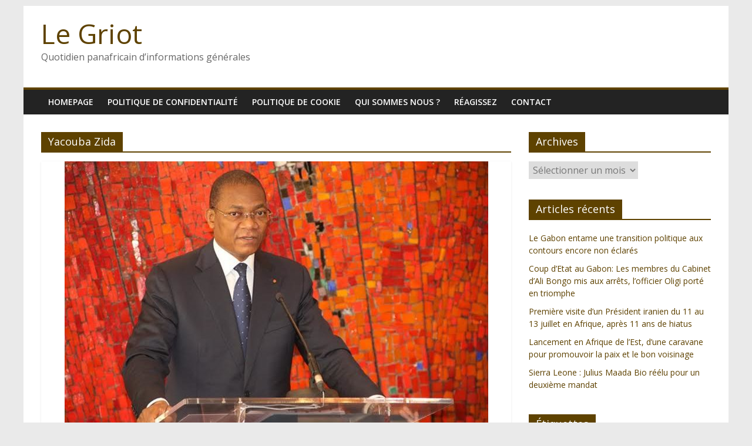

--- FILE ---
content_type: text/html; charset=UTF-8
request_url: https://www.legriot.info/tag/yacouba-zida
body_size: 13192
content:
<!DOCTYPE html>
<html lang="fr-FR">
<head>
			<meta charset="UTF-8" />
		<meta name="viewport" content="width=device-width, initial-scale=1">
		<link rel="profile" href="http://gmpg.org/xfn/11" />
		<title>Yacouba Zida &#8211; Le Griot</title>
<meta name='robots' content='max-image-preview:large' />
<link rel='dns-prefetch' href='//fonts.googleapis.com' />
<link rel="alternate" type="application/rss+xml" title="Le Griot &raquo; Flux" href="https://www.legriot.info/feed" />
<link rel="alternate" type="application/rss+xml" title="Le Griot &raquo; Flux des commentaires" href="https://www.legriot.info/comments/feed" />
<link rel="alternate" type="application/rss+xml" title="Le Griot &raquo; Flux de l’étiquette Yacouba Zida" href="https://www.legriot.info/tag/yacouba-zida/feed" />
<style id='wp-img-auto-sizes-contain-inline-css' type='text/css'>
img:is([sizes=auto i],[sizes^="auto," i]){contain-intrinsic-size:3000px 1500px}
/*# sourceURL=wp-img-auto-sizes-contain-inline-css */
</style>
<style id='wp-emoji-styles-inline-css' type='text/css'>

	img.wp-smiley, img.emoji {
		display: inline !important;
		border: none !important;
		box-shadow: none !important;
		height: 1em !important;
		width: 1em !important;
		margin: 0 0.07em !important;
		vertical-align: -0.1em !important;
		background: none !important;
		padding: 0 !important;
	}
/*# sourceURL=wp-emoji-styles-inline-css */
</style>
<style id='wp-block-library-inline-css' type='text/css'>
:root{--wp-block-synced-color:#7a00df;--wp-block-synced-color--rgb:122,0,223;--wp-bound-block-color:var(--wp-block-synced-color);--wp-editor-canvas-background:#ddd;--wp-admin-theme-color:#007cba;--wp-admin-theme-color--rgb:0,124,186;--wp-admin-theme-color-darker-10:#006ba1;--wp-admin-theme-color-darker-10--rgb:0,107,160.5;--wp-admin-theme-color-darker-20:#005a87;--wp-admin-theme-color-darker-20--rgb:0,90,135;--wp-admin-border-width-focus:2px}@media (min-resolution:192dpi){:root{--wp-admin-border-width-focus:1.5px}}.wp-element-button{cursor:pointer}:root .has-very-light-gray-background-color{background-color:#eee}:root .has-very-dark-gray-background-color{background-color:#313131}:root .has-very-light-gray-color{color:#eee}:root .has-very-dark-gray-color{color:#313131}:root .has-vivid-green-cyan-to-vivid-cyan-blue-gradient-background{background:linear-gradient(135deg,#00d084,#0693e3)}:root .has-purple-crush-gradient-background{background:linear-gradient(135deg,#34e2e4,#4721fb 50%,#ab1dfe)}:root .has-hazy-dawn-gradient-background{background:linear-gradient(135deg,#faaca8,#dad0ec)}:root .has-subdued-olive-gradient-background{background:linear-gradient(135deg,#fafae1,#67a671)}:root .has-atomic-cream-gradient-background{background:linear-gradient(135deg,#fdd79a,#004a59)}:root .has-nightshade-gradient-background{background:linear-gradient(135deg,#330968,#31cdcf)}:root .has-midnight-gradient-background{background:linear-gradient(135deg,#020381,#2874fc)}:root{--wp--preset--font-size--normal:16px;--wp--preset--font-size--huge:42px}.has-regular-font-size{font-size:1em}.has-larger-font-size{font-size:2.625em}.has-normal-font-size{font-size:var(--wp--preset--font-size--normal)}.has-huge-font-size{font-size:var(--wp--preset--font-size--huge)}.has-text-align-center{text-align:center}.has-text-align-left{text-align:left}.has-text-align-right{text-align:right}.has-fit-text{white-space:nowrap!important}#end-resizable-editor-section{display:none}.aligncenter{clear:both}.items-justified-left{justify-content:flex-start}.items-justified-center{justify-content:center}.items-justified-right{justify-content:flex-end}.items-justified-space-between{justify-content:space-between}.screen-reader-text{border:0;clip-path:inset(50%);height:1px;margin:-1px;overflow:hidden;padding:0;position:absolute;width:1px;word-wrap:normal!important}.screen-reader-text:focus{background-color:#ddd;clip-path:none;color:#444;display:block;font-size:1em;height:auto;left:5px;line-height:normal;padding:15px 23px 14px;text-decoration:none;top:5px;width:auto;z-index:100000}html :where(.has-border-color){border-style:solid}html :where([style*=border-top-color]){border-top-style:solid}html :where([style*=border-right-color]){border-right-style:solid}html :where([style*=border-bottom-color]){border-bottom-style:solid}html :where([style*=border-left-color]){border-left-style:solid}html :where([style*=border-width]){border-style:solid}html :where([style*=border-top-width]){border-top-style:solid}html :where([style*=border-right-width]){border-right-style:solid}html :where([style*=border-bottom-width]){border-bottom-style:solid}html :where([style*=border-left-width]){border-left-style:solid}html :where(img[class*=wp-image-]){height:auto;max-width:100%}:where(figure){margin:0 0 1em}html :where(.is-position-sticky){--wp-admin--admin-bar--position-offset:var(--wp-admin--admin-bar--height,0px)}@media screen and (max-width:600px){html :where(.is-position-sticky){--wp-admin--admin-bar--position-offset:0px}}

/*# sourceURL=wp-block-library-inline-css */
</style><style id='global-styles-inline-css' type='text/css'>
:root{--wp--preset--aspect-ratio--square: 1;--wp--preset--aspect-ratio--4-3: 4/3;--wp--preset--aspect-ratio--3-4: 3/4;--wp--preset--aspect-ratio--3-2: 3/2;--wp--preset--aspect-ratio--2-3: 2/3;--wp--preset--aspect-ratio--16-9: 16/9;--wp--preset--aspect-ratio--9-16: 9/16;--wp--preset--color--black: #000000;--wp--preset--color--cyan-bluish-gray: #abb8c3;--wp--preset--color--white: #ffffff;--wp--preset--color--pale-pink: #f78da7;--wp--preset--color--vivid-red: #cf2e2e;--wp--preset--color--luminous-vivid-orange: #ff6900;--wp--preset--color--luminous-vivid-amber: #fcb900;--wp--preset--color--light-green-cyan: #7bdcb5;--wp--preset--color--vivid-green-cyan: #00d084;--wp--preset--color--pale-cyan-blue: #8ed1fc;--wp--preset--color--vivid-cyan-blue: #0693e3;--wp--preset--color--vivid-purple: #9b51e0;--wp--preset--gradient--vivid-cyan-blue-to-vivid-purple: linear-gradient(135deg,rgb(6,147,227) 0%,rgb(155,81,224) 100%);--wp--preset--gradient--light-green-cyan-to-vivid-green-cyan: linear-gradient(135deg,rgb(122,220,180) 0%,rgb(0,208,130) 100%);--wp--preset--gradient--luminous-vivid-amber-to-luminous-vivid-orange: linear-gradient(135deg,rgb(252,185,0) 0%,rgb(255,105,0) 100%);--wp--preset--gradient--luminous-vivid-orange-to-vivid-red: linear-gradient(135deg,rgb(255,105,0) 0%,rgb(207,46,46) 100%);--wp--preset--gradient--very-light-gray-to-cyan-bluish-gray: linear-gradient(135deg,rgb(238,238,238) 0%,rgb(169,184,195) 100%);--wp--preset--gradient--cool-to-warm-spectrum: linear-gradient(135deg,rgb(74,234,220) 0%,rgb(151,120,209) 20%,rgb(207,42,186) 40%,rgb(238,44,130) 60%,rgb(251,105,98) 80%,rgb(254,248,76) 100%);--wp--preset--gradient--blush-light-purple: linear-gradient(135deg,rgb(255,206,236) 0%,rgb(152,150,240) 100%);--wp--preset--gradient--blush-bordeaux: linear-gradient(135deg,rgb(254,205,165) 0%,rgb(254,45,45) 50%,rgb(107,0,62) 100%);--wp--preset--gradient--luminous-dusk: linear-gradient(135deg,rgb(255,203,112) 0%,rgb(199,81,192) 50%,rgb(65,88,208) 100%);--wp--preset--gradient--pale-ocean: linear-gradient(135deg,rgb(255,245,203) 0%,rgb(182,227,212) 50%,rgb(51,167,181) 100%);--wp--preset--gradient--electric-grass: linear-gradient(135deg,rgb(202,248,128) 0%,rgb(113,206,126) 100%);--wp--preset--gradient--midnight: linear-gradient(135deg,rgb(2,3,129) 0%,rgb(40,116,252) 100%);--wp--preset--font-size--small: 13px;--wp--preset--font-size--medium: 20px;--wp--preset--font-size--large: 36px;--wp--preset--font-size--x-large: 42px;--wp--preset--spacing--20: 0.44rem;--wp--preset--spacing--30: 0.67rem;--wp--preset--spacing--40: 1rem;--wp--preset--spacing--50: 1.5rem;--wp--preset--spacing--60: 2.25rem;--wp--preset--spacing--70: 3.38rem;--wp--preset--spacing--80: 5.06rem;--wp--preset--shadow--natural: 6px 6px 9px rgba(0, 0, 0, 0.2);--wp--preset--shadow--deep: 12px 12px 50px rgba(0, 0, 0, 0.4);--wp--preset--shadow--sharp: 6px 6px 0px rgba(0, 0, 0, 0.2);--wp--preset--shadow--outlined: 6px 6px 0px -3px rgb(255, 255, 255), 6px 6px rgb(0, 0, 0);--wp--preset--shadow--crisp: 6px 6px 0px rgb(0, 0, 0);}:where(.is-layout-flex){gap: 0.5em;}:where(.is-layout-grid){gap: 0.5em;}body .is-layout-flex{display: flex;}.is-layout-flex{flex-wrap: wrap;align-items: center;}.is-layout-flex > :is(*, div){margin: 0;}body .is-layout-grid{display: grid;}.is-layout-grid > :is(*, div){margin: 0;}:where(.wp-block-columns.is-layout-flex){gap: 2em;}:where(.wp-block-columns.is-layout-grid){gap: 2em;}:where(.wp-block-post-template.is-layout-flex){gap: 1.25em;}:where(.wp-block-post-template.is-layout-grid){gap: 1.25em;}.has-black-color{color: var(--wp--preset--color--black) !important;}.has-cyan-bluish-gray-color{color: var(--wp--preset--color--cyan-bluish-gray) !important;}.has-white-color{color: var(--wp--preset--color--white) !important;}.has-pale-pink-color{color: var(--wp--preset--color--pale-pink) !important;}.has-vivid-red-color{color: var(--wp--preset--color--vivid-red) !important;}.has-luminous-vivid-orange-color{color: var(--wp--preset--color--luminous-vivid-orange) !important;}.has-luminous-vivid-amber-color{color: var(--wp--preset--color--luminous-vivid-amber) !important;}.has-light-green-cyan-color{color: var(--wp--preset--color--light-green-cyan) !important;}.has-vivid-green-cyan-color{color: var(--wp--preset--color--vivid-green-cyan) !important;}.has-pale-cyan-blue-color{color: var(--wp--preset--color--pale-cyan-blue) !important;}.has-vivid-cyan-blue-color{color: var(--wp--preset--color--vivid-cyan-blue) !important;}.has-vivid-purple-color{color: var(--wp--preset--color--vivid-purple) !important;}.has-black-background-color{background-color: var(--wp--preset--color--black) !important;}.has-cyan-bluish-gray-background-color{background-color: var(--wp--preset--color--cyan-bluish-gray) !important;}.has-white-background-color{background-color: var(--wp--preset--color--white) !important;}.has-pale-pink-background-color{background-color: var(--wp--preset--color--pale-pink) !important;}.has-vivid-red-background-color{background-color: var(--wp--preset--color--vivid-red) !important;}.has-luminous-vivid-orange-background-color{background-color: var(--wp--preset--color--luminous-vivid-orange) !important;}.has-luminous-vivid-amber-background-color{background-color: var(--wp--preset--color--luminous-vivid-amber) !important;}.has-light-green-cyan-background-color{background-color: var(--wp--preset--color--light-green-cyan) !important;}.has-vivid-green-cyan-background-color{background-color: var(--wp--preset--color--vivid-green-cyan) !important;}.has-pale-cyan-blue-background-color{background-color: var(--wp--preset--color--pale-cyan-blue) !important;}.has-vivid-cyan-blue-background-color{background-color: var(--wp--preset--color--vivid-cyan-blue) !important;}.has-vivid-purple-background-color{background-color: var(--wp--preset--color--vivid-purple) !important;}.has-black-border-color{border-color: var(--wp--preset--color--black) !important;}.has-cyan-bluish-gray-border-color{border-color: var(--wp--preset--color--cyan-bluish-gray) !important;}.has-white-border-color{border-color: var(--wp--preset--color--white) !important;}.has-pale-pink-border-color{border-color: var(--wp--preset--color--pale-pink) !important;}.has-vivid-red-border-color{border-color: var(--wp--preset--color--vivid-red) !important;}.has-luminous-vivid-orange-border-color{border-color: var(--wp--preset--color--luminous-vivid-orange) !important;}.has-luminous-vivid-amber-border-color{border-color: var(--wp--preset--color--luminous-vivid-amber) !important;}.has-light-green-cyan-border-color{border-color: var(--wp--preset--color--light-green-cyan) !important;}.has-vivid-green-cyan-border-color{border-color: var(--wp--preset--color--vivid-green-cyan) !important;}.has-pale-cyan-blue-border-color{border-color: var(--wp--preset--color--pale-cyan-blue) !important;}.has-vivid-cyan-blue-border-color{border-color: var(--wp--preset--color--vivid-cyan-blue) !important;}.has-vivid-purple-border-color{border-color: var(--wp--preset--color--vivid-purple) !important;}.has-vivid-cyan-blue-to-vivid-purple-gradient-background{background: var(--wp--preset--gradient--vivid-cyan-blue-to-vivid-purple) !important;}.has-light-green-cyan-to-vivid-green-cyan-gradient-background{background: var(--wp--preset--gradient--light-green-cyan-to-vivid-green-cyan) !important;}.has-luminous-vivid-amber-to-luminous-vivid-orange-gradient-background{background: var(--wp--preset--gradient--luminous-vivid-amber-to-luminous-vivid-orange) !important;}.has-luminous-vivid-orange-to-vivid-red-gradient-background{background: var(--wp--preset--gradient--luminous-vivid-orange-to-vivid-red) !important;}.has-very-light-gray-to-cyan-bluish-gray-gradient-background{background: var(--wp--preset--gradient--very-light-gray-to-cyan-bluish-gray) !important;}.has-cool-to-warm-spectrum-gradient-background{background: var(--wp--preset--gradient--cool-to-warm-spectrum) !important;}.has-blush-light-purple-gradient-background{background: var(--wp--preset--gradient--blush-light-purple) !important;}.has-blush-bordeaux-gradient-background{background: var(--wp--preset--gradient--blush-bordeaux) !important;}.has-luminous-dusk-gradient-background{background: var(--wp--preset--gradient--luminous-dusk) !important;}.has-pale-ocean-gradient-background{background: var(--wp--preset--gradient--pale-ocean) !important;}.has-electric-grass-gradient-background{background: var(--wp--preset--gradient--electric-grass) !important;}.has-midnight-gradient-background{background: var(--wp--preset--gradient--midnight) !important;}.has-small-font-size{font-size: var(--wp--preset--font-size--small) !important;}.has-medium-font-size{font-size: var(--wp--preset--font-size--medium) !important;}.has-large-font-size{font-size: var(--wp--preset--font-size--large) !important;}.has-x-large-font-size{font-size: var(--wp--preset--font-size--x-large) !important;}
/*# sourceURL=global-styles-inline-css */
</style>

<style id='classic-theme-styles-inline-css' type='text/css'>
/*! This file is auto-generated */
.wp-block-button__link{color:#fff;background-color:#32373c;border-radius:9999px;box-shadow:none;text-decoration:none;padding:calc(.667em + 2px) calc(1.333em + 2px);font-size:1.125em}.wp-block-file__button{background:#32373c;color:#fff;text-decoration:none}
/*# sourceURL=/wp-includes/css/classic-themes.min.css */
</style>
<link rel='stylesheet' id='contact-form-7-css' href='https://www.legriot.info/wp-content/plugins/contact-form-7/includes/css/styles.css?ver=5.7.7' type='text/css' media='all' />
<link rel='stylesheet' id='colormag_style-css' href='https://www.legriot.info/wp-content/themes/colormag/style.css?ver=2.1.2' type='text/css' media='all' />
<style id='colormag_style-inline-css' type='text/css'>
.colormag-button,blockquote,button,input[type=reset],input[type=button],input[type=submit],#masthead.colormag-header-clean #site-navigation.main-small-navigation .menu-toggle,.fa.search-top:hover,#masthead.colormag-header-classic #site-navigation.main-small-navigation .menu-toggle,.main-navigation ul li.focus > a,#masthead.colormag-header-classic .main-navigation ul ul.sub-menu li.focus > a,.home-icon.front_page_on,.main-navigation a:hover,.main-navigation ul li ul li a:hover,.main-navigation ul li ul li:hover>a,.main-navigation ul li.current-menu-ancestor>a,.main-navigation ul li.current-menu-item ul li a:hover,.main-navigation ul li.current-menu-item>a,.main-navigation ul li.current_page_ancestor>a,.main-navigation ul li.current_page_item>a,.main-navigation ul li:hover>a,.main-small-navigation li a:hover,.site-header .menu-toggle:hover,#masthead.colormag-header-classic .main-navigation ul ul.sub-menu li:hover > a,#masthead.colormag-header-classic .main-navigation ul ul.sub-menu li.current-menu-ancestor > a,#masthead.colormag-header-classic .main-navigation ul ul.sub-menu li.current-menu-item > a,#masthead .main-small-navigation li:hover > a,#masthead .main-small-navigation li.current-page-ancestor > a,#masthead .main-small-navigation li.current-menu-ancestor > a,#masthead .main-small-navigation li.current-page-item > a,#masthead .main-small-navigation li.current-menu-item > a,.main-small-navigation .current-menu-item>a,.main-small-navigation .current_page_item > a,.promo-button-area a:hover,#content .wp-pagenavi .current,#content .wp-pagenavi a:hover,.format-link .entry-content a,.pagination span,.comments-area .comment-author-link span,#secondary .widget-title span,.footer-widgets-area .widget-title span,.colormag-footer--classic .footer-widgets-area .widget-title span::before,.advertisement_above_footer .widget-title span,#content .post .article-content .above-entry-meta .cat-links a,.page-header .page-title span,.entry-meta .post-format i,.more-link,.no-post-thumbnail,.widget_featured_slider .slide-content .above-entry-meta .cat-links a,.widget_highlighted_posts .article-content .above-entry-meta .cat-links a,.widget_featured_posts .article-content .above-entry-meta .cat-links a,.widget_featured_posts .widget-title span,.widget_slider_area .widget-title span,.widget_beside_slider .widget-title span,.wp-block-quote,.wp-block-quote.is-style-large,.wp-block-quote.has-text-align-right{background-color:#5e4200;}#site-title a,.next a:hover,.previous a:hover,.social-links i.fa:hover,a,#masthead.colormag-header-clean .social-links li:hover i.fa,#masthead.colormag-header-classic .social-links li:hover i.fa,#masthead.colormag-header-clean .breaking-news .newsticker a:hover,#masthead.colormag-header-classic .breaking-news .newsticker a:hover,#masthead.colormag-header-classic #site-navigation .fa.search-top:hover,#masthead.colormag-header-classic #site-navigation.main-navigation .random-post a:hover .fa-random,.dark-skin #masthead.colormag-header-classic #site-navigation.main-navigation .home-icon:hover .fa,#masthead .main-small-navigation li:hover > .sub-toggle i,.better-responsive-menu #masthead .main-small-navigation .sub-toggle.active .fa,#masthead.colormag-header-classic .main-navigation .home-icon a:hover .fa,.pagination a span:hover,#content .comments-area a.comment-edit-link:hover,#content .comments-area a.comment-permalink:hover,#content .comments-area article header cite a:hover,.comments-area .comment-author-link a:hover,.comment .comment-reply-link:hover,.nav-next a,.nav-previous a,.footer-widgets-area a:hover,a#scroll-up i,#content .post .article-content .entry-title a:hover,.entry-meta .byline i,.entry-meta .cat-links i,.entry-meta a,.post .entry-title a:hover,.search .entry-title a:hover,.entry-meta .comments-link a:hover,.entry-meta .edit-link a:hover,.entry-meta .posted-on a:hover,.entry-meta .tag-links a:hover,.single #content .tags a:hover,.post-box .entry-meta .cat-links a:hover,.post-box .entry-meta .posted-on a:hover,.post.post-box .entry-title a:hover,.widget_featured_slider .slide-content .below-entry-meta .byline a:hover,.widget_featured_slider .slide-content .below-entry-meta .comments a:hover,.widget_featured_slider .slide-content .below-entry-meta .posted-on a:hover,.widget_featured_slider .slide-content .entry-title a:hover,.byline a:hover,.comments a:hover,.edit-link a:hover,.posted-on a:hover,.tag-links a:hover,.widget_highlighted_posts .article-content .below-entry-meta .byline a:hover,.widget_highlighted_posts .article-content .below-entry-meta .comments a:hover,.widget_highlighted_posts .article-content .below-entry-meta .posted-on a:hover,.widget_highlighted_posts .article-content .entry-title a:hover,.widget_featured_posts .article-content .entry-title a:hover,.related-posts-main-title .fa,.single-related-posts .article-content .entry-title a:hover{color:#5e4200;}#site-navigation{border-top-color:#5e4200;}#masthead.colormag-header-classic .main-navigation ul ul.sub-menu li:hover,#masthead.colormag-header-classic .main-navigation ul ul.sub-menu li.current-menu-ancestor,#masthead.colormag-header-classic .main-navigation ul ul.sub-menu li.current-menu-item,#masthead.colormag-header-classic #site-navigation .menu-toggle,#masthead.colormag-header-classic #site-navigation .menu-toggle:hover,#masthead.colormag-header-classic .main-navigation ul > li:hover > a,#masthead.colormag-header-classic .main-navigation ul > li.current-menu-item > a,#masthead.colormag-header-classic .main-navigation ul > li.current-menu-ancestor > a,#masthead.colormag-header-classic .main-navigation ul li.focus > a,.promo-button-area a:hover,.pagination a span:hover{border-color:#5e4200;}#secondary .widget-title,.footer-widgets-area .widget-title,.advertisement_above_footer .widget-title,.page-header .page-title,.widget_featured_posts .widget-title,.widget_slider_area .widget-title,.widget_beside_slider .widget-title{border-bottom-color:#5e4200;}@media (max-width:768px){.better-responsive-menu .sub-toggle{background-color:#402400;}}
/*# sourceURL=colormag_style-inline-css */
</style>
<link rel='stylesheet' id='colormag-featured-image-popup-css-css' href='https://www.legriot.info/wp-content/themes/colormag/js/magnific-popup/magnific-popup.min.css?ver=2.1.2' type='text/css' media='all' />
<link rel='stylesheet' id='colormag-fontawesome-css' href='https://www.legriot.info/wp-content/themes/colormag/fontawesome/css/font-awesome.min.css?ver=2.1.2' type='text/css' media='all' />
<link rel='stylesheet' id='colormag_googlefonts-css' href='//fonts.googleapis.com/css?family=Open+Sans%3A400%2C600&#038;1&#038;display=swap&#038;ver=2.1.2' type='text/css' media='all' />
<script type="text/javascript" src="https://www.legriot.info/wp-includes/js/jquery/jquery.min.js?ver=3.7.1" id="jquery-core-js"></script>
<script type="text/javascript" src="https://www.legriot.info/wp-includes/js/jquery/jquery-migrate.min.js?ver=3.4.1" id="jquery-migrate-js"></script>
<link rel="https://api.w.org/" href="https://www.legriot.info/wp-json/" /><link rel="alternate" title="JSON" type="application/json" href="https://www.legriot.info/wp-json/wp/v2/tags/6022" /><link rel="EditURI" type="application/rsd+xml" title="RSD" href="https://www.legriot.info/xmlrpc.php?rsd" />
<meta name="generator" content="WordPress 6.9" />

<link rel="stylesheet" type="text/css" href="https://www.legriot.info/wp-content/plugins/Viva-ThumbZoom/lib/v-zoom/viva-zoom.css"  />

				<script type='text/javascript' src='https://www.legriot.info/wp-content/plugins/Viva-ThumbZoom/lib/v-zoom/viva-zoom-mini.js'></script>

				<script type='text/javascript'>
               // 26f2c0bd88ed1fe0be78a57439b97490
	 			vz.graphicsDir = 'https://www.legriot.info/wp-content/plugins/Viva-ThumbZoom/lib/v-zoom/graphics/';

	    		vz.outlineType = 'rounded-white';

			</script>
        <script>

      window.OneSignalDeferred = window.OneSignalDeferred || [];

      OneSignalDeferred.push(function(OneSignal) {
        var oneSignal_options = {};
        window._oneSignalInitOptions = oneSignal_options;

        oneSignal_options['serviceWorkerParam'] = { scope: '/' };
oneSignal_options['serviceWorkerPath'] = 'OneSignalSDKWorker.js.php';

        OneSignal.Notifications.setDefaultUrl("https://www.legriot.info");

        oneSignal_options['wordpress'] = true;
oneSignal_options['appId'] = 'd9ef54e3-70c5-47b4-bbc4-d0456fd9a349';
oneSignal_options['allowLocalhostAsSecureOrigin'] = true;
oneSignal_options['welcomeNotification'] = { };
oneSignal_options['welcomeNotification']['title'] = "";
oneSignal_options['welcomeNotification']['message'] = "";
oneSignal_options['subdomainName'] = "legriot.os.ts";
oneSignal_options['safari_web_id'] = "web.onesignal.auto.145f18a4-510a-4781-b676-50fa3f7fa700";
oneSignal_options['promptOptions'] = { };
oneSignal_options['notifyButton'] = { };
oneSignal_options['notifyButton']['enable'] = true;
oneSignal_options['notifyButton']['position'] = 'bottom-right';
oneSignal_options['notifyButton']['theme'] = 'default';
oneSignal_options['notifyButton']['size'] = 'medium';
oneSignal_options['notifyButton']['showCredit'] = true;
oneSignal_options['notifyButton']['text'] = {};
              OneSignal.init(window._oneSignalInitOptions);
                    });

      function documentInitOneSignal() {
        var oneSignal_elements = document.getElementsByClassName("OneSignal-prompt");

        var oneSignalLinkClickHandler = function(event) { OneSignal.Notifications.requestPermission(); event.preventDefault(); };        for(var i = 0; i < oneSignal_elements.length; i++)
          oneSignal_elements[i].addEventListener('click', oneSignalLinkClickHandler, false);
      }

      if (document.readyState === 'complete') {
           documentInitOneSignal();
      }
      else {
           window.addEventListener("load", function(event){
               documentInitOneSignal();
          });
      }
    </script>
<link rel="icon" href="https://www.legriot.info/wp-content/uploads/2020/04/cropped-logo-32x32.gif" sizes="32x32" />
<link rel="icon" href="https://www.legriot.info/wp-content/uploads/2020/04/cropped-logo-192x192.gif" sizes="192x192" />
<link rel="apple-touch-icon" href="https://www.legriot.info/wp-content/uploads/2020/04/cropped-logo-180x180.gif" />
<meta name="msapplication-TileImage" content="https://www.legriot.info/wp-content/uploads/2020/04/cropped-logo-270x270.gif" />
</head>

<body class="archive tag tag-yacouba-zida tag-6022 wp-embed-responsive wp-theme-colormag right-sidebar box-layout">

		<div id="page" class="hfeed site">
				<a class="skip-link screen-reader-text" href="#main">Passer au contenu</a>
				<header id="masthead" class="site-header clearfix ">
				<div id="header-text-nav-container" class="clearfix">
		
		<div class="inner-wrap">
			<div id="header-text-nav-wrap" class="clearfix">

				<div id="header-left-section">
					
					<div id="header-text" class="">
													<h3 id="site-title">
								<a href="https://www.legriot.info/" title="Le Griot" rel="home">Le Griot</a>
							</h3>
						
													<p id="site-description">
								Quotidien panafricain d’informations générales							</p><!-- #site-description -->
											</div><!-- #header-text -->
				</div><!-- #header-left-section -->

				<div id="header-right-section">
									</div><!-- #header-right-section -->

			</div><!-- #header-text-nav-wrap -->
		</div><!-- .inner-wrap -->

		
		<nav id="site-navigation" class="main-navigation clearfix" role="navigation">
			<div class="inner-wrap clearfix">
				
				
				<p class="menu-toggle"></p>
				<div class="menu"><ul><li class="page_item page-item-28527"><a href="https://www.legriot.info/homepage">homepage</a></li><li class="page_item page-item-24473"><a href="https://www.legriot.info/politique-de-confidentialite">Politique de confidentialité</a></li><li class="page_item page-item-24475"><a href="https://www.legriot.info/politique-de-cookie">Politique de cookie</a></li><li class="page_item page-item-287"><a href="https://www.legriot.info/qui-sommes-nous">Qui sommes nous ?</a></li><li class="page_item page-item-423"><a href="https://www.legriot.info/reagissez">Réagissez</a></li><li class="page_item page-item-299"><a href="https://www.legriot.info/contact">Contact</a></li></ul></div>
			</div>
		</nav>

				</div><!-- #header-text-nav-container -->
				</header><!-- #masthead -->
				<div id="main" class="clearfix">
				<div class="inner-wrap clearfix">
		
	<div id="primary">
		<div id="content" class="clearfix">

			
		<header class="page-header">
			
				<h1 class="page-title">
					<span>
						Yacouba Zida					</span>
				</h1>
						</header><!-- .page-header -->

		
				<div class="article-container">

					
<article id="post-15953" class="post-15953 post type-post status-publish format-standard has-post-thumbnail hentry category-regions1 tag-ansar-dine tag-bruno-kone tag-cote-divoire tag-loi-antiterroriste tag-mali tag-mauritanie tag-yacouba-zida">
	
				<div class="featured-image">
				<a href="https://www.legriot.info/15953-la-cote-divoire-est-a-labri-de-menaces-de-djihadistes.html" title="La Côte d’Ivoire est à l’abri de menaces de djihadistes">
					<img width="721" height="445" src="https://www.legriot.info/wp-content/uploads/2015/07/brunno-kone-721x445.jpg" class="attachment-colormag-featured-image size-colormag-featured-image wp-post-image" alt="" decoding="async" fetchpriority="high" />				</a>
			</div>
			
	<div class="article-content clearfix">

		<div class="above-entry-meta"><span class="cat-links"><a href="https://www.legriot.info/category/regions1"  rel="category tag">Régions1</a>&nbsp;</span></div>
		<header class="entry-header">
			<h2 class="entry-title">
				<a href="https://www.legriot.info/15953-la-cote-divoire-est-a-labri-de-menaces-de-djihadistes.html" title="La Côte d’Ivoire est à l’abri de menaces de djihadistes">La Côte d’Ivoire est à l’abri de menaces de djihadistes</a>
			</h2>
		</header>

		<div class="below-entry-meta">
			<span class="posted-on"><a href="https://www.legriot.info/15953-la-cote-divoire-est-a-labri-de-menaces-de-djihadistes.html" title="2:47 pm" rel="bookmark"><i class="fa fa-calendar-o"></i> <time class="entry-date published updated" datetime="2015-07-09T14:47:23+00:00">09/07/2015</time></a></span>
			<span class="byline">
				<span class="author vcard">
					<i class="fa fa-user"></i>
					<a class="url fn n"
					   href="https://www.legriot.info/author/mimouna-hafidh"
					   title="Mimouna Hafidh"
					>
						Mimouna Hafidh					</a>
				</span>
			</span>

							<span class="comments">
						<a href="https://www.legriot.info/15953-la-cote-divoire-est-a-labri-de-menaces-de-djihadistes.html#respond"><i class="fa fa-comment"></i> Aucun commentaire</a>					</span>
				<span class="tag-links"><i class="fa fa-tags"></i><a href="https://www.legriot.info/tag/ansar-dine" rel="tag">Ansar Dine</a>, <a href="https://www.legriot.info/tag/bruno-kone" rel="tag">Bruno Koné</a>, <a href="https://www.legriot.info/tag/cote-divoire" rel="tag">Côte d'Ivoire</a>, <a href="https://www.legriot.info/tag/loi-antiterroriste" rel="tag">loi antiterroriste</a>, <a href="https://www.legriot.info/tag/mali" rel="tag">Mali</a>, <a href="https://www.legriot.info/tag/mauritanie" rel="tag">Mauritanie</a>, <a href="https://www.legriot.info/tag/yacouba-zida" rel="tag">Yacouba Zida</a></span></div>
		<div class="entry-content clearfix">
			<p>La Côte d&rsquo;Ivoire est pour le moment, à l&rsquo;abri de menaces de djihadistes qui avaient étendu, depuis le Mali, leurs</p>
			<a class="more-link" title="La Côte d’Ivoire est à l’abri de menaces de djihadistes" href="https://www.legriot.info/15953-la-cote-divoire-est-a-labri-de-menaces-de-djihadistes.html">
				<span>Lire la suite</span>
			</a>
		</div>

	</div>

	</article>

				</div>

				
		</div><!-- #content -->
	</div><!-- #primary -->


<div id="secondary">
	
	<aside id="archives-3" class="widget widget_archive clearfix"><h3 class="widget-title"><span>Archives</span></h3>		<label class="screen-reader-text" for="archives-dropdown-3">Archives</label>
		<select id="archives-dropdown-3" name="archive-dropdown">
			
			<option value="">Sélectionner un mois</option>
				<option value='https://www.legriot.info/date/2023/09'> septembre 2023 &nbsp;(1)</option>
	<option value='https://www.legriot.info/date/2023/08'> août 2023 &nbsp;(1)</option>
	<option value='https://www.legriot.info/date/2023/07'> juillet 2023 &nbsp;(2)</option>
	<option value='https://www.legriot.info/date/2023/06'> juin 2023 &nbsp;(5)</option>
	<option value='https://www.legriot.info/date/2023/05'> mai 2023 &nbsp;(7)</option>
	<option value='https://www.legriot.info/date/2023/04'> avril 2023 &nbsp;(2)</option>
	<option value='https://www.legriot.info/date/2023/03'> mars 2023 &nbsp;(11)</option>
	<option value='https://www.legriot.info/date/2023/02'> février 2023 &nbsp;(9)</option>
	<option value='https://www.legriot.info/date/2022/12'> décembre 2022 &nbsp;(4)</option>
	<option value='https://www.legriot.info/date/2022/08'> août 2022 &nbsp;(2)</option>
	<option value='https://www.legriot.info/date/2022/02'> février 2022 &nbsp;(4)</option>
	<option value='https://www.legriot.info/date/2021/10'> octobre 2021 &nbsp;(35)</option>
	<option value='https://www.legriot.info/date/2021/09'> septembre 2021 &nbsp;(60)</option>
	<option value='https://www.legriot.info/date/2021/08'> août 2021 &nbsp;(57)</option>
	<option value='https://www.legriot.info/date/2021/07'> juillet 2021 &nbsp;(50)</option>
	<option value='https://www.legriot.info/date/2021/06'> juin 2021 &nbsp;(44)</option>
	<option value='https://www.legriot.info/date/2021/05'> mai 2021 &nbsp;(45)</option>
	<option value='https://www.legriot.info/date/2021/04'> avril 2021 &nbsp;(45)</option>
	<option value='https://www.legriot.info/date/2021/03'> mars 2021 &nbsp;(55)</option>
	<option value='https://www.legriot.info/date/2021/02'> février 2021 &nbsp;(45)</option>
	<option value='https://www.legriot.info/date/2021/01'> janvier 2021 &nbsp;(48)</option>
	<option value='https://www.legriot.info/date/2020/12'> décembre 2020 &nbsp;(48)</option>
	<option value='https://www.legriot.info/date/2020/11'> novembre 2020 &nbsp;(46)</option>
	<option value='https://www.legriot.info/date/2020/10'> octobre 2020 &nbsp;(41)</option>
	<option value='https://www.legriot.info/date/2020/09'> septembre 2020 &nbsp;(38)</option>
	<option value='https://www.legriot.info/date/2020/08'> août 2020 &nbsp;(31)</option>
	<option value='https://www.legriot.info/date/2020/06'> juin 2020 &nbsp;(5)</option>
	<option value='https://www.legriot.info/date/2020/05'> mai 2020 &nbsp;(1)</option>
	<option value='https://www.legriot.info/date/2020/04'> avril 2020 &nbsp;(4)</option>
	<option value='https://www.legriot.info/date/2020/03'> mars 2020 &nbsp;(1)</option>
	<option value='https://www.legriot.info/date/2020/02'> février 2020 &nbsp;(3)</option>
	<option value='https://www.legriot.info/date/2020/01'> janvier 2020 &nbsp;(15)</option>
	<option value='https://www.legriot.info/date/2019/12'> décembre 2019 &nbsp;(3)</option>
	<option value='https://www.legriot.info/date/2019/11'> novembre 2019 &nbsp;(6)</option>
	<option value='https://www.legriot.info/date/2019/10'> octobre 2019 &nbsp;(9)</option>
	<option value='https://www.legriot.info/date/2019/09'> septembre 2019 &nbsp;(8)</option>
	<option value='https://www.legriot.info/date/2019/08'> août 2019 &nbsp;(3)</option>
	<option value='https://www.legriot.info/date/2019/07'> juillet 2019 &nbsp;(12)</option>
	<option value='https://www.legriot.info/date/2019/06'> juin 2019 &nbsp;(4)</option>
	<option value='https://www.legriot.info/date/2019/04'> avril 2019 &nbsp;(1)</option>
	<option value='https://www.legriot.info/date/2019/02'> février 2019 &nbsp;(1)</option>
	<option value='https://www.legriot.info/date/2019/01'> janvier 2019 &nbsp;(9)</option>
	<option value='https://www.legriot.info/date/2018/12'> décembre 2018 &nbsp;(48)</option>
	<option value='https://www.legriot.info/date/2018/11'> novembre 2018 &nbsp;(39)</option>
	<option value='https://www.legriot.info/date/2018/10'> octobre 2018 &nbsp;(40)</option>
	<option value='https://www.legriot.info/date/2018/09'> septembre 2018 &nbsp;(47)</option>
	<option value='https://www.legriot.info/date/2018/08'> août 2018 &nbsp;(53)</option>
	<option value='https://www.legriot.info/date/2018/07'> juillet 2018 &nbsp;(56)</option>
	<option value='https://www.legriot.info/date/2018/06'> juin 2018 &nbsp;(43)</option>
	<option value='https://www.legriot.info/date/2018/05'> mai 2018 &nbsp;(60)</option>
	<option value='https://www.legriot.info/date/2018/04'> avril 2018 &nbsp;(58)</option>
	<option value='https://www.legriot.info/date/2018/03'> mars 2018 &nbsp;(51)</option>
	<option value='https://www.legriot.info/date/2018/02'> février 2018 &nbsp;(54)</option>
	<option value='https://www.legriot.info/date/2018/01'> janvier 2018 &nbsp;(58)</option>
	<option value='https://www.legriot.info/date/2017/12'> décembre 2017 &nbsp;(57)</option>
	<option value='https://www.legriot.info/date/2017/11'> novembre 2017 &nbsp;(55)</option>
	<option value='https://www.legriot.info/date/2017/10'> octobre 2017 &nbsp;(72)</option>
	<option value='https://www.legriot.info/date/2017/09'> septembre 2017 &nbsp;(64)</option>
	<option value='https://www.legriot.info/date/2017/08'> août 2017 &nbsp;(73)</option>
	<option value='https://www.legriot.info/date/2017/07'> juillet 2017 &nbsp;(71)</option>
	<option value='https://www.legriot.info/date/2017/06'> juin 2017 &nbsp;(68)</option>
	<option value='https://www.legriot.info/date/2017/05'> mai 2017 &nbsp;(80)</option>
	<option value='https://www.legriot.info/date/2017/04'> avril 2017 &nbsp;(71)</option>
	<option value='https://www.legriot.info/date/2017/03'> mars 2017 &nbsp;(75)</option>
	<option value='https://www.legriot.info/date/2017/02'> février 2017 &nbsp;(71)</option>
	<option value='https://www.legriot.info/date/2017/01'> janvier 2017 &nbsp;(74)</option>
	<option value='https://www.legriot.info/date/2016/12'> décembre 2016 &nbsp;(82)</option>
	<option value='https://www.legriot.info/date/2016/11'> novembre 2016 &nbsp;(85)</option>
	<option value='https://www.legriot.info/date/2016/10'> octobre 2016 &nbsp;(83)</option>
	<option value='https://www.legriot.info/date/2016/09'> septembre 2016 &nbsp;(74)</option>
	<option value='https://www.legriot.info/date/2016/08'> août 2016 &nbsp;(89)</option>
	<option value='https://www.legriot.info/date/2016/07'> juillet 2016 &nbsp;(77)</option>
	<option value='https://www.legriot.info/date/2016/06'> juin 2016 &nbsp;(81)</option>
	<option value='https://www.legriot.info/date/2016/05'> mai 2016 &nbsp;(65)</option>
	<option value='https://www.legriot.info/date/2016/04'> avril 2016 &nbsp;(67)</option>
	<option value='https://www.legriot.info/date/2016/03'> mars 2016 &nbsp;(71)</option>
	<option value='https://www.legriot.info/date/2016/02'> février 2016 &nbsp;(56)</option>
	<option value='https://www.legriot.info/date/2016/01'> janvier 2016 &nbsp;(69)</option>
	<option value='https://www.legriot.info/date/2015/12'> décembre 2015 &nbsp;(69)</option>
	<option value='https://www.legriot.info/date/2015/11'> novembre 2015 &nbsp;(72)</option>
	<option value='https://www.legriot.info/date/2015/10'> octobre 2015 &nbsp;(73)</option>
	<option value='https://www.legriot.info/date/2015/09'> septembre 2015 &nbsp;(55)</option>
	<option value='https://www.legriot.info/date/2015/08'> août 2015 &nbsp;(62)</option>
	<option value='https://www.legriot.info/date/2015/07'> juillet 2015 &nbsp;(85)</option>
	<option value='https://www.legriot.info/date/2015/06'> juin 2015 &nbsp;(69)</option>
	<option value='https://www.legriot.info/date/2015/05'> mai 2015 &nbsp;(62)</option>
	<option value='https://www.legriot.info/date/2015/04'> avril 2015 &nbsp;(80)</option>
	<option value='https://www.legriot.info/date/2015/03'> mars 2015 &nbsp;(84)</option>
	<option value='https://www.legriot.info/date/2015/02'> février 2015 &nbsp;(77)</option>
	<option value='https://www.legriot.info/date/2015/01'> janvier 2015 &nbsp;(88)</option>
	<option value='https://www.legriot.info/date/2014/12'> décembre 2014 &nbsp;(97)</option>
	<option value='https://www.legriot.info/date/2014/11'> novembre 2014 &nbsp;(45)</option>
	<option value='https://www.legriot.info/date/2014/10'> octobre 2014 &nbsp;(62)</option>
	<option value='https://www.legriot.info/date/2014/09'> septembre 2014 &nbsp;(60)</option>
	<option value='https://www.legriot.info/date/2014/08'> août 2014 &nbsp;(48)</option>
	<option value='https://www.legriot.info/date/2014/07'> juillet 2014 &nbsp;(49)</option>
	<option value='https://www.legriot.info/date/2014/06'> juin 2014 &nbsp;(43)</option>
	<option value='https://www.legriot.info/date/2014/05'> mai 2014 &nbsp;(45)</option>
	<option value='https://www.legriot.info/date/2014/04'> avril 2014 &nbsp;(56)</option>
	<option value='https://www.legriot.info/date/2014/03'> mars 2014 &nbsp;(75)</option>
	<option value='https://www.legriot.info/date/2014/02'> février 2014 &nbsp;(72)</option>
	<option value='https://www.legriot.info/date/2014/01'> janvier 2014 &nbsp;(63)</option>
	<option value='https://www.legriot.info/date/2013/12'> décembre 2013 &nbsp;(58)</option>
	<option value='https://www.legriot.info/date/2013/11'> novembre 2013 &nbsp;(50)</option>
	<option value='https://www.legriot.info/date/2013/10'> octobre 2013 &nbsp;(79)</option>
	<option value='https://www.legriot.info/date/2013/09'> septembre 2013 &nbsp;(62)</option>
	<option value='https://www.legriot.info/date/2013/08'> août 2013 &nbsp;(53)</option>
	<option value='https://www.legriot.info/date/2013/07'> juillet 2013 &nbsp;(53)</option>
	<option value='https://www.legriot.info/date/2013/06'> juin 2013 &nbsp;(39)</option>
	<option value='https://www.legriot.info/date/2013/05'> mai 2013 &nbsp;(44)</option>
	<option value='https://www.legriot.info/date/2013/04'> avril 2013 &nbsp;(49)</option>
	<option value='https://www.legriot.info/date/2013/03'> mars 2013 &nbsp;(51)</option>
	<option value='https://www.legriot.info/date/2013/02'> février 2013 &nbsp;(48)</option>
	<option value='https://www.legriot.info/date/2013/01'> janvier 2013 &nbsp;(56)</option>
	<option value='https://www.legriot.info/date/2012/12'> décembre 2012 &nbsp;(51)</option>
	<option value='https://www.legriot.info/date/2012/11'> novembre 2012 &nbsp;(50)</option>
	<option value='https://www.legriot.info/date/2012/10'> octobre 2012 &nbsp;(60)</option>
	<option value='https://www.legriot.info/date/2012/09'> septembre 2012 &nbsp;(51)</option>
	<option value='https://www.legriot.info/date/2012/08'> août 2012 &nbsp;(47)</option>
	<option value='https://www.legriot.info/date/2012/07'> juillet 2012 &nbsp;(52)</option>
	<option value='https://www.legriot.info/date/2012/06'> juin 2012 &nbsp;(54)</option>
	<option value='https://www.legriot.info/date/2012/05'> mai 2012 &nbsp;(43)</option>
	<option value='https://www.legriot.info/date/2012/04'> avril 2012 &nbsp;(54)</option>
	<option value='https://www.legriot.info/date/2012/03'> mars 2012 &nbsp;(42)</option>
	<option value='https://www.legriot.info/date/2012/02'> février 2012 &nbsp;(48)</option>
	<option value='https://www.legriot.info/date/2012/01'> janvier 2012 &nbsp;(58)</option>
	<option value='https://www.legriot.info/date/2011/12'> décembre 2011 &nbsp;(66)</option>
	<option value='https://www.legriot.info/date/2011/11'> novembre 2011 &nbsp;(61)</option>
	<option value='https://www.legriot.info/date/2011/10'> octobre 2011 &nbsp;(64)</option>
	<option value='https://www.legriot.info/date/2011/09'> septembre 2011 &nbsp;(58)</option>
	<option value='https://www.legriot.info/date/2011/08'> août 2011 &nbsp;(60)</option>
	<option value='https://www.legriot.info/date/2011/07'> juillet 2011 &nbsp;(60)</option>
	<option value='https://www.legriot.info/date/2011/06'> juin 2011 &nbsp;(58)</option>
	<option value='https://www.legriot.info/date/2011/05'> mai 2011 &nbsp;(49)</option>
	<option value='https://www.legriot.info/date/2011/04'> avril 2011 &nbsp;(61)</option>
	<option value='https://www.legriot.info/date/2011/03'> mars 2011 &nbsp;(95)</option>
	<option value='https://www.legriot.info/date/2011/02'> février 2011 &nbsp;(70)</option>
	<option value='https://www.legriot.info/date/2011/01'> janvier 2011 &nbsp;(61)</option>
	<option value='https://www.legriot.info/date/2010/12'> décembre 2010 &nbsp;(52)</option>
	<option value='https://www.legriot.info/date/2010/11'> novembre 2010 &nbsp;(60)</option>
	<option value='https://www.legriot.info/date/2010/10'> octobre 2010 &nbsp;(7)</option>

		</select>

			<script type="text/javascript">
/* <![CDATA[ */

( ( dropdownId ) => {
	const dropdown = document.getElementById( dropdownId );
	function onSelectChange() {
		setTimeout( () => {
			if ( 'escape' === dropdown.dataset.lastkey ) {
				return;
			}
			if ( dropdown.value ) {
				document.location.href = dropdown.value;
			}
		}, 250 );
	}
	function onKeyUp( event ) {
		if ( 'Escape' === event.key ) {
			dropdown.dataset.lastkey = 'escape';
		} else {
			delete dropdown.dataset.lastkey;
		}
	}
	function onClick() {
		delete dropdown.dataset.lastkey;
	}
	dropdown.addEventListener( 'keyup', onKeyUp );
	dropdown.addEventListener( 'click', onClick );
	dropdown.addEventListener( 'change', onSelectChange );
})( "archives-dropdown-3" );

//# sourceURL=WP_Widget_Archives%3A%3Awidget
/* ]]> */
</script>
</aside>
		<aside id="recent-posts-3" class="widget widget_recent_entries clearfix">
		<h3 class="widget-title"><span>Articles récents</span></h3>
		<ul>
											<li>
					<a href="https://www.legriot.info/28786-le-gabon-entame-une-transition-politique-aux-contours-encore-non-eclares.html">Le Gabon entame une transition politique aux contours encore non éclarés</a>
									</li>
											<li>
					<a href="https://www.legriot.info/28782-coup-detat-au-gabon-les-membres-du-cabinet-dali-bongo-mis-aux-arrets-lofficier-oligi-porte-en-triomphe.html">Coup d’Etat au Gabon: Les membres du Cabinet d’Ali Bongo mis aux arrêts, l’officier Oligi porté en triomphe</a>
									</li>
											<li>
					<a href="https://www.legriot.info/28777-premiere-visite-dun-president-iranien-du-11-au-13-juillet-en-afrique-apres-11-ans-de-hiatus.html">Première visite d&rsquo;un Président iranien du 11 au 13 juillet en Afrique, après 11 ans de hiatus</a>
									</li>
											<li>
					<a href="https://www.legriot.info/28772-lancement-en-afrique-de-lest-dune-caravane-pour-promouvoir-la-paix-et-le-bon-voisinage.html">Lancement en Afrique de l’Est, d’une caravane pour promouvoir la paix et le bon voisinage</a>
									</li>
											<li>
					<a href="https://www.legriot.info/28768-sierra-leone-julius-maada-bio-reelu-pour-un-deuxieme-mandat.html">Sierra Leone : Julius Maada Bio réélu pour un deuxième mandat</a>
									</li>
					</ul>

		</aside><aside id="tag_cloud-4" class="widget widget_tag_cloud clearfix"><h3 class="widget-title"><span>Étiquettes</span></h3><div class="tagcloud"><a href="https://www.legriot.info/tag/abidjan" class="tag-cloud-link tag-link-534 tag-link-position-1" style="font-size: 12.21686746988pt;" aria-label="Abidjan (165 éléments)">Abidjan</a>
<a href="https://www.legriot.info/tag/afrique" class="tag-cloud-link tag-link-5884 tag-link-position-2" style="font-size: 15.084337349398pt;" aria-label="Afrique (247 éléments)">Afrique</a>
<a href="https://www.legriot.info/tag/afrique-du-sud" class="tag-cloud-link tag-link-5496 tag-link-position-3" style="font-size: 13.397590361446pt;" aria-label="Afrique du Sud (196 éléments)">Afrique du Sud</a>
<a href="https://www.legriot.info/tag/alassane-ouattara" class="tag-cloud-link tag-link-400 tag-link-position-4" style="font-size: 15.253012048193pt;" aria-label="Alassane Ouattara (250 éléments)">Alassane Ouattara</a>
<a href="https://www.legriot.info/tag/algerie" class="tag-cloud-link tag-link-758 tag-link-position-5" style="font-size: 10.867469879518pt;" aria-label="algérie (138 éléments)">algérie</a>
<a href="https://www.legriot.info/tag/boko-haram" class="tag-cloud-link tag-link-2947 tag-link-position-6" style="font-size: 10.192771084337pt;" aria-label="Boko Haram (125 éléments)">Boko Haram</a>
<a href="https://www.legriot.info/tag/burkina-faso" class="tag-cloud-link tag-link-5509 tag-link-position-7" style="font-size: 10.867469879518pt;" aria-label="Burkina Faso (136 éléments)">Burkina Faso</a>
<a href="https://www.legriot.info/tag/burundi" class="tag-cloud-link tag-link-768 tag-link-position-8" style="font-size: 11.036144578313pt;" aria-label="Burundi (139 éléments)">Burundi</a>
<a href="https://www.legriot.info/tag/cameroun" class="tag-cloud-link tag-link-29 tag-link-position-9" style="font-size: 13.397590361446pt;" aria-label="Cameroun (196 éléments)">Cameroun</a>
<a href="https://www.legriot.info/tag/centrafrique" class="tag-cloud-link tag-link-923 tag-link-position-10" style="font-size: 11.710843373494pt;" aria-label="Centrafrique (153 éléments)">Centrafrique</a>
<a href="https://www.legriot.info/tag/chine" class="tag-cloud-link tag-link-23 tag-link-position-11" style="font-size: 10.024096385542pt;" aria-label="Chine (121 éléments)">Chine</a>
<a href="https://www.legriot.info/tag/covid-19" class="tag-cloud-link tag-link-10695 tag-link-position-12" style="font-size: 9.0120481927711pt;" aria-label="Covid-19 (107 éléments)">Covid-19</a>
<a href="https://www.legriot.info/tag/cpi" class="tag-cloud-link tag-link-2832 tag-link-position-13" style="font-size: 9.3493975903614pt;" aria-label="CPI (112 éléments)">CPI</a>
<a href="https://www.legriot.info/tag/cedeao" class="tag-cloud-link tag-link-423 tag-link-position-14" style="font-size: 11.204819277108pt;" aria-label="Cédeao (144 éléments)">Cédeao</a>
<a href="https://www.legriot.info/tag/cote-divoire" class="tag-cloud-link tag-link-5478 tag-link-position-15" style="font-size: 15.253012048193pt;" aria-label="Côte d&#039;Ivoire (253 éléments)">Côte d&#039;Ivoire</a>
<a href="https://www.legriot.info/tag/cote-d%e2%80%99ivoire" class="tag-cloud-link tag-link-535 tag-link-position-16" style="font-size: 12.55421686747pt;" aria-label="Côte d’Ivoire (171 éléments)">Côte d’Ivoire</a>
<a href="https://www.legriot.info/tag/egypte" class="tag-cloud-link tag-link-1933 tag-link-position-17" style="font-size: 10.698795180723pt;" aria-label="Egypte (135 éléments)">Egypte</a>
<a href="https://www.legriot.info/tag/etats-unis" class="tag-cloud-link tag-link-1078 tag-link-position-18" style="font-size: 14.409638554217pt;" aria-label="Etats-Unis (223 éléments)">Etats-Unis</a>
<a href="https://www.legriot.info/tag/ethiopie" class="tag-cloud-link tag-link-1338 tag-link-position-19" style="font-size: 9.5180722891566pt;" aria-label="Ethiopie (115 éléments)">Ethiopie</a>
<a href="https://www.legriot.info/tag/fmi" class="tag-cloud-link tag-link-621 tag-link-position-20" style="font-size: 10.530120481928pt;" aria-label="FMI (132 éléments)">FMI</a>
<a href="https://www.legriot.info/tag/france" class="tag-cloud-link tag-link-34 tag-link-position-21" style="font-size: 15.253012048193pt;" aria-label="France (251 éléments)">France</a>
<a href="https://www.legriot.info/tag/gabon" class="tag-cloud-link tag-link-5508 tag-link-position-22" style="font-size: 8.3373493975904pt;" aria-label="Gabon (96 éléments)">Gabon</a>
<a href="https://www.legriot.info/tag/guinee" class="tag-cloud-link tag-link-341 tag-link-position-23" style="font-size: 12.385542168675pt;" aria-label="GUINEE (168 éléments)">GUINEE</a>
<a href="https://www.legriot.info/tag/jacob-zuma" class="tag-cloud-link tag-link-603 tag-link-position-24" style="font-size: 9.5180722891566pt;" aria-label="Jacob Zuma (113 éléments)">Jacob Zuma</a>
<a href="https://www.legriot.info/tag/joseph-kabila" class="tag-cloud-link tag-link-3932 tag-link-position-25" style="font-size: 12.722891566265pt;" aria-label="Joseph Kabila (177 éléments)">Joseph Kabila</a>
<a href="https://www.legriot.info/tag/kenya" class="tag-cloud-link tag-link-104 tag-link-position-26" style="font-size: 11.542168674699pt;" aria-label="Kenya (151 éléments)">Kenya</a>
<a href="https://www.legriot.info/tag/kinshasa" class="tag-cloud-link tag-link-272 tag-link-position-27" style="font-size: 9.1807228915663pt;" aria-label="Kinshasa (109 éléments)">Kinshasa</a>
<a href="https://www.legriot.info/tag/laurent-gbagbo" class="tag-cloud-link tag-link-2678 tag-link-position-28" style="font-size: 10.024096385542pt;" aria-label="Laurent Gbagbo (122 éléments)">Laurent Gbagbo</a>
<a href="https://www.legriot.info/tag/libye" class="tag-cloud-link tag-link-2864 tag-link-position-29" style="font-size: 12.385542168675pt;" aria-label="Libye (170 éléments)">Libye</a>
<a href="https://www.legriot.info/tag/mali" class="tag-cloud-link tag-link-5507 tag-link-position-30" style="font-size: 13.060240963855pt;" aria-label="Mali (186 éléments)">Mali</a>
<a href="https://www.legriot.info/tag/maroc" class="tag-cloud-link tag-link-5504 tag-link-position-31" style="font-size: 16.433734939759pt;" aria-label="Maroc (295 éléments)">Maroc</a>
<a href="https://www.legriot.info/tag/mohammed-vi" class="tag-cloud-link tag-link-808 tag-link-position-32" style="font-size: 10.361445783133pt;" aria-label="Mohammed VI (128 éléments)">Mohammed VI</a>
<a href="https://www.legriot.info/tag/muhammadu-buhari" class="tag-cloud-link tag-link-5598 tag-link-position-33" style="font-size: 9.1807228915663pt;" aria-label="Muhammadu Buhari (108 éléments)">Muhammadu Buhari</a>
<a href="https://www.legriot.info/tag/niger" class="tag-cloud-link tag-link-5483 tag-link-position-34" style="font-size: 11.204819277108pt;" aria-label="Niger (144 éléments)">Niger</a>
<a href="https://www.legriot.info/tag/nigeria" class="tag-cloud-link tag-link-5473 tag-link-position-35" style="font-size: 15.084337349398pt;" aria-label="Nigéria (247 éléments)">Nigéria</a>
<a href="https://www.legriot.info/tag/onu" class="tag-cloud-link tag-link-468 tag-link-position-36" style="font-size: 22pt;" aria-label="ONU (627 éléments)">ONU</a>
<a href="https://www.legriot.info/tag/rdc" class="tag-cloud-link tag-link-118 tag-link-position-37" style="font-size: 16.939759036145pt;" aria-label="RDC (318 éléments)">RDC</a>
<a href="https://www.legriot.info/tag/soudan" class="tag-cloud-link tag-link-389 tag-link-position-38" style="font-size: 8.5060240963855pt;" aria-label="Soudan (98 éléments)">Soudan</a>
<a href="https://www.legriot.info/tag/senegal" class="tag-cloud-link tag-link-5728 tag-link-position-39" style="font-size: 10.698795180723pt;" aria-label="Sénégal (135 éléments)">Sénégal</a>
<a href="https://www.legriot.info/tag/togo" class="tag-cloud-link tag-link-66 tag-link-position-40" style="font-size: 11.204819277108pt;" aria-label="TOGO (143 éléments)">TOGO</a>
<a href="https://www.legriot.info/tag/tunisie" class="tag-cloud-link tag-link-392 tag-link-position-41" style="font-size: 11.542168674699pt;" aria-label="tunisie (149 éléments)">tunisie</a>
<a href="https://www.legriot.info/tag/ua" class="tag-cloud-link tag-link-1668 tag-link-position-42" style="font-size: 8pt;" aria-label="UA (92 éléments)">UA</a>
<a href="https://www.legriot.info/tag/union-africaine" class="tag-cloud-link tag-link-579 tag-link-position-43" style="font-size: 11.542168674699pt;" aria-label="Union africaine (152 éléments)">Union africaine</a>
<a href="https://www.legriot.info/tag/union-europeenne" class="tag-cloud-link tag-link-507 tag-link-position-44" style="font-size: 8.8433734939759pt;" aria-label="Union Européenne (103 éléments)">Union Européenne</a>
<a href="https://www.legriot.info/tag/zimbabwe" class="tag-cloud-link tag-link-5486 tag-link-position-45" style="font-size: 8.5060240963855pt;" aria-label="Zimbabwe (98 éléments)">Zimbabwe</a></div>
</aside><aside id="archives-4" class="widget widget_archive clearfix"><h3 class="widget-title"><span>Archives</span></h3>		<label class="screen-reader-text" for="archives-dropdown-4">Archives</label>
		<select id="archives-dropdown-4" name="archive-dropdown">
			
			<option value="">Sélectionner un mois</option>
				<option value='https://www.legriot.info/date/2023/09'> septembre 2023 &nbsp;(1)</option>
	<option value='https://www.legriot.info/date/2023/08'> août 2023 &nbsp;(1)</option>
	<option value='https://www.legriot.info/date/2023/07'> juillet 2023 &nbsp;(2)</option>
	<option value='https://www.legriot.info/date/2023/06'> juin 2023 &nbsp;(5)</option>
	<option value='https://www.legriot.info/date/2023/05'> mai 2023 &nbsp;(7)</option>
	<option value='https://www.legriot.info/date/2023/04'> avril 2023 &nbsp;(2)</option>
	<option value='https://www.legriot.info/date/2023/03'> mars 2023 &nbsp;(11)</option>
	<option value='https://www.legriot.info/date/2023/02'> février 2023 &nbsp;(9)</option>
	<option value='https://www.legriot.info/date/2022/12'> décembre 2022 &nbsp;(4)</option>
	<option value='https://www.legriot.info/date/2022/08'> août 2022 &nbsp;(2)</option>
	<option value='https://www.legriot.info/date/2022/02'> février 2022 &nbsp;(4)</option>
	<option value='https://www.legriot.info/date/2021/10'> octobre 2021 &nbsp;(35)</option>
	<option value='https://www.legriot.info/date/2021/09'> septembre 2021 &nbsp;(60)</option>
	<option value='https://www.legriot.info/date/2021/08'> août 2021 &nbsp;(57)</option>
	<option value='https://www.legriot.info/date/2021/07'> juillet 2021 &nbsp;(50)</option>
	<option value='https://www.legriot.info/date/2021/06'> juin 2021 &nbsp;(44)</option>
	<option value='https://www.legriot.info/date/2021/05'> mai 2021 &nbsp;(45)</option>
	<option value='https://www.legriot.info/date/2021/04'> avril 2021 &nbsp;(45)</option>
	<option value='https://www.legriot.info/date/2021/03'> mars 2021 &nbsp;(55)</option>
	<option value='https://www.legriot.info/date/2021/02'> février 2021 &nbsp;(45)</option>
	<option value='https://www.legriot.info/date/2021/01'> janvier 2021 &nbsp;(48)</option>
	<option value='https://www.legriot.info/date/2020/12'> décembre 2020 &nbsp;(48)</option>
	<option value='https://www.legriot.info/date/2020/11'> novembre 2020 &nbsp;(46)</option>
	<option value='https://www.legriot.info/date/2020/10'> octobre 2020 &nbsp;(41)</option>
	<option value='https://www.legriot.info/date/2020/09'> septembre 2020 &nbsp;(38)</option>
	<option value='https://www.legriot.info/date/2020/08'> août 2020 &nbsp;(31)</option>
	<option value='https://www.legriot.info/date/2020/06'> juin 2020 &nbsp;(5)</option>
	<option value='https://www.legriot.info/date/2020/05'> mai 2020 &nbsp;(1)</option>
	<option value='https://www.legriot.info/date/2020/04'> avril 2020 &nbsp;(4)</option>
	<option value='https://www.legriot.info/date/2020/03'> mars 2020 &nbsp;(1)</option>
	<option value='https://www.legriot.info/date/2020/02'> février 2020 &nbsp;(3)</option>
	<option value='https://www.legriot.info/date/2020/01'> janvier 2020 &nbsp;(15)</option>
	<option value='https://www.legriot.info/date/2019/12'> décembre 2019 &nbsp;(3)</option>
	<option value='https://www.legriot.info/date/2019/11'> novembre 2019 &nbsp;(6)</option>
	<option value='https://www.legriot.info/date/2019/10'> octobre 2019 &nbsp;(9)</option>
	<option value='https://www.legriot.info/date/2019/09'> septembre 2019 &nbsp;(8)</option>
	<option value='https://www.legriot.info/date/2019/08'> août 2019 &nbsp;(3)</option>
	<option value='https://www.legriot.info/date/2019/07'> juillet 2019 &nbsp;(12)</option>
	<option value='https://www.legriot.info/date/2019/06'> juin 2019 &nbsp;(4)</option>
	<option value='https://www.legriot.info/date/2019/04'> avril 2019 &nbsp;(1)</option>
	<option value='https://www.legriot.info/date/2019/02'> février 2019 &nbsp;(1)</option>
	<option value='https://www.legriot.info/date/2019/01'> janvier 2019 &nbsp;(9)</option>
	<option value='https://www.legriot.info/date/2018/12'> décembre 2018 &nbsp;(48)</option>
	<option value='https://www.legriot.info/date/2018/11'> novembre 2018 &nbsp;(39)</option>
	<option value='https://www.legriot.info/date/2018/10'> octobre 2018 &nbsp;(40)</option>
	<option value='https://www.legriot.info/date/2018/09'> septembre 2018 &nbsp;(47)</option>
	<option value='https://www.legriot.info/date/2018/08'> août 2018 &nbsp;(53)</option>
	<option value='https://www.legriot.info/date/2018/07'> juillet 2018 &nbsp;(56)</option>
	<option value='https://www.legriot.info/date/2018/06'> juin 2018 &nbsp;(43)</option>
	<option value='https://www.legriot.info/date/2018/05'> mai 2018 &nbsp;(60)</option>
	<option value='https://www.legriot.info/date/2018/04'> avril 2018 &nbsp;(58)</option>
	<option value='https://www.legriot.info/date/2018/03'> mars 2018 &nbsp;(51)</option>
	<option value='https://www.legriot.info/date/2018/02'> février 2018 &nbsp;(54)</option>
	<option value='https://www.legriot.info/date/2018/01'> janvier 2018 &nbsp;(58)</option>
	<option value='https://www.legriot.info/date/2017/12'> décembre 2017 &nbsp;(57)</option>
	<option value='https://www.legriot.info/date/2017/11'> novembre 2017 &nbsp;(55)</option>
	<option value='https://www.legriot.info/date/2017/10'> octobre 2017 &nbsp;(72)</option>
	<option value='https://www.legriot.info/date/2017/09'> septembre 2017 &nbsp;(64)</option>
	<option value='https://www.legriot.info/date/2017/08'> août 2017 &nbsp;(73)</option>
	<option value='https://www.legriot.info/date/2017/07'> juillet 2017 &nbsp;(71)</option>
	<option value='https://www.legriot.info/date/2017/06'> juin 2017 &nbsp;(68)</option>
	<option value='https://www.legriot.info/date/2017/05'> mai 2017 &nbsp;(80)</option>
	<option value='https://www.legriot.info/date/2017/04'> avril 2017 &nbsp;(71)</option>
	<option value='https://www.legriot.info/date/2017/03'> mars 2017 &nbsp;(75)</option>
	<option value='https://www.legriot.info/date/2017/02'> février 2017 &nbsp;(71)</option>
	<option value='https://www.legriot.info/date/2017/01'> janvier 2017 &nbsp;(74)</option>
	<option value='https://www.legriot.info/date/2016/12'> décembre 2016 &nbsp;(82)</option>
	<option value='https://www.legriot.info/date/2016/11'> novembre 2016 &nbsp;(85)</option>
	<option value='https://www.legriot.info/date/2016/10'> octobre 2016 &nbsp;(83)</option>
	<option value='https://www.legriot.info/date/2016/09'> septembre 2016 &nbsp;(74)</option>
	<option value='https://www.legriot.info/date/2016/08'> août 2016 &nbsp;(89)</option>
	<option value='https://www.legriot.info/date/2016/07'> juillet 2016 &nbsp;(77)</option>
	<option value='https://www.legriot.info/date/2016/06'> juin 2016 &nbsp;(81)</option>
	<option value='https://www.legriot.info/date/2016/05'> mai 2016 &nbsp;(65)</option>
	<option value='https://www.legriot.info/date/2016/04'> avril 2016 &nbsp;(67)</option>
	<option value='https://www.legriot.info/date/2016/03'> mars 2016 &nbsp;(71)</option>
	<option value='https://www.legriot.info/date/2016/02'> février 2016 &nbsp;(56)</option>
	<option value='https://www.legriot.info/date/2016/01'> janvier 2016 &nbsp;(69)</option>
	<option value='https://www.legriot.info/date/2015/12'> décembre 2015 &nbsp;(69)</option>
	<option value='https://www.legriot.info/date/2015/11'> novembre 2015 &nbsp;(72)</option>
	<option value='https://www.legriot.info/date/2015/10'> octobre 2015 &nbsp;(73)</option>
	<option value='https://www.legriot.info/date/2015/09'> septembre 2015 &nbsp;(55)</option>
	<option value='https://www.legriot.info/date/2015/08'> août 2015 &nbsp;(62)</option>
	<option value='https://www.legriot.info/date/2015/07'> juillet 2015 &nbsp;(85)</option>
	<option value='https://www.legriot.info/date/2015/06'> juin 2015 &nbsp;(69)</option>
	<option value='https://www.legriot.info/date/2015/05'> mai 2015 &nbsp;(62)</option>
	<option value='https://www.legriot.info/date/2015/04'> avril 2015 &nbsp;(80)</option>
	<option value='https://www.legriot.info/date/2015/03'> mars 2015 &nbsp;(84)</option>
	<option value='https://www.legriot.info/date/2015/02'> février 2015 &nbsp;(77)</option>
	<option value='https://www.legriot.info/date/2015/01'> janvier 2015 &nbsp;(88)</option>
	<option value='https://www.legriot.info/date/2014/12'> décembre 2014 &nbsp;(97)</option>
	<option value='https://www.legriot.info/date/2014/11'> novembre 2014 &nbsp;(45)</option>
	<option value='https://www.legriot.info/date/2014/10'> octobre 2014 &nbsp;(62)</option>
	<option value='https://www.legriot.info/date/2014/09'> septembre 2014 &nbsp;(60)</option>
	<option value='https://www.legriot.info/date/2014/08'> août 2014 &nbsp;(48)</option>
	<option value='https://www.legriot.info/date/2014/07'> juillet 2014 &nbsp;(49)</option>
	<option value='https://www.legriot.info/date/2014/06'> juin 2014 &nbsp;(43)</option>
	<option value='https://www.legriot.info/date/2014/05'> mai 2014 &nbsp;(45)</option>
	<option value='https://www.legriot.info/date/2014/04'> avril 2014 &nbsp;(56)</option>
	<option value='https://www.legriot.info/date/2014/03'> mars 2014 &nbsp;(75)</option>
	<option value='https://www.legriot.info/date/2014/02'> février 2014 &nbsp;(72)</option>
	<option value='https://www.legriot.info/date/2014/01'> janvier 2014 &nbsp;(63)</option>
	<option value='https://www.legriot.info/date/2013/12'> décembre 2013 &nbsp;(58)</option>
	<option value='https://www.legriot.info/date/2013/11'> novembre 2013 &nbsp;(50)</option>
	<option value='https://www.legriot.info/date/2013/10'> octobre 2013 &nbsp;(79)</option>
	<option value='https://www.legriot.info/date/2013/09'> septembre 2013 &nbsp;(62)</option>
	<option value='https://www.legriot.info/date/2013/08'> août 2013 &nbsp;(53)</option>
	<option value='https://www.legriot.info/date/2013/07'> juillet 2013 &nbsp;(53)</option>
	<option value='https://www.legriot.info/date/2013/06'> juin 2013 &nbsp;(39)</option>
	<option value='https://www.legriot.info/date/2013/05'> mai 2013 &nbsp;(44)</option>
	<option value='https://www.legriot.info/date/2013/04'> avril 2013 &nbsp;(49)</option>
	<option value='https://www.legriot.info/date/2013/03'> mars 2013 &nbsp;(51)</option>
	<option value='https://www.legriot.info/date/2013/02'> février 2013 &nbsp;(48)</option>
	<option value='https://www.legriot.info/date/2013/01'> janvier 2013 &nbsp;(56)</option>
	<option value='https://www.legriot.info/date/2012/12'> décembre 2012 &nbsp;(51)</option>
	<option value='https://www.legriot.info/date/2012/11'> novembre 2012 &nbsp;(50)</option>
	<option value='https://www.legriot.info/date/2012/10'> octobre 2012 &nbsp;(60)</option>
	<option value='https://www.legriot.info/date/2012/09'> septembre 2012 &nbsp;(51)</option>
	<option value='https://www.legriot.info/date/2012/08'> août 2012 &nbsp;(47)</option>
	<option value='https://www.legriot.info/date/2012/07'> juillet 2012 &nbsp;(52)</option>
	<option value='https://www.legriot.info/date/2012/06'> juin 2012 &nbsp;(54)</option>
	<option value='https://www.legriot.info/date/2012/05'> mai 2012 &nbsp;(43)</option>
	<option value='https://www.legriot.info/date/2012/04'> avril 2012 &nbsp;(54)</option>
	<option value='https://www.legriot.info/date/2012/03'> mars 2012 &nbsp;(42)</option>
	<option value='https://www.legriot.info/date/2012/02'> février 2012 &nbsp;(48)</option>
	<option value='https://www.legriot.info/date/2012/01'> janvier 2012 &nbsp;(58)</option>
	<option value='https://www.legriot.info/date/2011/12'> décembre 2011 &nbsp;(66)</option>
	<option value='https://www.legriot.info/date/2011/11'> novembre 2011 &nbsp;(61)</option>
	<option value='https://www.legriot.info/date/2011/10'> octobre 2011 &nbsp;(64)</option>
	<option value='https://www.legriot.info/date/2011/09'> septembre 2011 &nbsp;(58)</option>
	<option value='https://www.legriot.info/date/2011/08'> août 2011 &nbsp;(60)</option>
	<option value='https://www.legriot.info/date/2011/07'> juillet 2011 &nbsp;(60)</option>
	<option value='https://www.legriot.info/date/2011/06'> juin 2011 &nbsp;(58)</option>
	<option value='https://www.legriot.info/date/2011/05'> mai 2011 &nbsp;(49)</option>
	<option value='https://www.legriot.info/date/2011/04'> avril 2011 &nbsp;(61)</option>
	<option value='https://www.legriot.info/date/2011/03'> mars 2011 &nbsp;(95)</option>
	<option value='https://www.legriot.info/date/2011/02'> février 2011 &nbsp;(70)</option>
	<option value='https://www.legriot.info/date/2011/01'> janvier 2011 &nbsp;(61)</option>
	<option value='https://www.legriot.info/date/2010/12'> décembre 2010 &nbsp;(52)</option>
	<option value='https://www.legriot.info/date/2010/11'> novembre 2010 &nbsp;(60)</option>
	<option value='https://www.legriot.info/date/2010/10'> octobre 2010 &nbsp;(7)</option>

		</select>

			<script type="text/javascript">
/* <![CDATA[ */

( ( dropdownId ) => {
	const dropdown = document.getElementById( dropdownId );
	function onSelectChange() {
		setTimeout( () => {
			if ( 'escape' === dropdown.dataset.lastkey ) {
				return;
			}
			if ( dropdown.value ) {
				document.location.href = dropdown.value;
			}
		}, 250 );
	}
	function onKeyUp( event ) {
		if ( 'Escape' === event.key ) {
			dropdown.dataset.lastkey = 'escape';
		} else {
			delete dropdown.dataset.lastkey;
		}
	}
	function onClick() {
		delete dropdown.dataset.lastkey;
	}
	dropdown.addEventListener( 'keyup', onKeyUp );
	dropdown.addEventListener( 'click', onClick );
	dropdown.addEventListener( 'change', onSelectChange );
})( "archives-dropdown-4" );

//# sourceURL=WP_Widget_Archives%3A%3Awidget
/* ]]> */
</script>
</aside>
	</div>
		</div><!-- .inner-wrap -->
				</div><!-- #main -->
				<footer id="colophon" class="clearfix ">
				<div class="footer-socket-wrapper clearfix">
			<div class="inner-wrap">
				<div class="footer-socket-area">
		
		<div class="footer-socket-right-section">
					</div>

				<div class="footer-socket-left-section">
			<div class="copyright">Copyright &copy; 2026 <a href="https://www.legriot.info/" title="Le Griot" ><span>Le Griot</span></a>. Tous droits réservés.<br>Theme <a href="https://themegrill.com/themes/colormag" target="_blank" title="ColorMag" rel="nofollow"><span>ColorMag</span></a> par ThemeGrill. Propulsé par <a href="https://wordpress.org" target="_blank" title="WordPress" rel="nofollow"><span>WordPress</span></a>.</div>		</div>
				</div><!-- .footer-socket-area -->
					</div><!-- .inner-wrap -->
		</div><!-- .footer-socket-wrapper -->
				</footer><!-- #colophon -->
				<a href="#masthead" id="scroll-up"><i class="fa fa-chevron-up"></i></a>
				</div><!-- #page -->
		<script type="speculationrules">
{"prefetch":[{"source":"document","where":{"and":[{"href_matches":"/*"},{"not":{"href_matches":["/wp-*.php","/wp-admin/*","/wp-content/uploads/*","/wp-content/*","/wp-content/plugins/*","/wp-content/themes/colormag/*","/*\\?(.+)"]}},{"not":{"selector_matches":"a[rel~=\"nofollow\"]"}},{"not":{"selector_matches":".no-prefetch, .no-prefetch a"}}]},"eagerness":"conservative"}]}
</script>
<script type="text/javascript" src="https://www.legriot.info/wp-content/plugins/contact-form-7/includes/swv/js/index.js?ver=5.7.7" id="swv-js"></script>
<script type="text/javascript" id="contact-form-7-js-extra">
/* <![CDATA[ */
var wpcf7 = {"api":{"root":"https://www.legriot.info/wp-json/","namespace":"contact-form-7/v1"}};
//# sourceURL=contact-form-7-js-extra
/* ]]> */
</script>
<script type="text/javascript" src="https://www.legriot.info/wp-content/plugins/contact-form-7/includes/js/index.js?ver=5.7.7" id="contact-form-7-js"></script>
<script type="text/javascript" src="https://www.legriot.info/wp-content/themes/colormag/js/jquery.bxslider.min.js?ver=2.1.2" id="colormag-bxslider-js"></script>
<script type="text/javascript" src="https://www.legriot.info/wp-content/themes/colormag/js/magnific-popup/jquery.magnific-popup.min.js?ver=2.1.2" id="colormag-featured-image-popup-js"></script>
<script type="text/javascript" src="https://www.legriot.info/wp-content/themes/colormag/js/navigation.min.js?ver=2.1.2" id="colormag-navigation-js"></script>
<script type="text/javascript" src="https://www.legriot.info/wp-content/themes/colormag/js/fitvids/jquery.fitvids.min.js?ver=2.1.2" id="colormag-fitvids-js"></script>
<script type="text/javascript" src="https://www.legriot.info/wp-content/themes/colormag/js/skip-link-focus-fix.min.js?ver=2.1.2" id="colormag-skip-link-focus-fix-js"></script>
<script type="text/javascript" src="https://www.legriot.info/wp-content/themes/colormag/js/colormag-custom.min.js?ver=2.1.2" id="colormag-custom-js"></script>
<script type="text/javascript" src="https://cdn.onesignal.com/sdks/web/v16/OneSignalSDK.page.js?ver=1.0.0" id="remote_sdk-js" defer="defer" data-wp-strategy="defer"></script>
<script id="wp-emoji-settings" type="application/json">
{"baseUrl":"https://s.w.org/images/core/emoji/17.0.2/72x72/","ext":".png","svgUrl":"https://s.w.org/images/core/emoji/17.0.2/svg/","svgExt":".svg","source":{"concatemoji":"https://www.legriot.info/wp-includes/js/wp-emoji-release.min.js?ver=6.9"}}
</script>
<script type="module">
/* <![CDATA[ */
/*! This file is auto-generated */
const a=JSON.parse(document.getElementById("wp-emoji-settings").textContent),o=(window._wpemojiSettings=a,"wpEmojiSettingsSupports"),s=["flag","emoji"];function i(e){try{var t={supportTests:e,timestamp:(new Date).valueOf()};sessionStorage.setItem(o,JSON.stringify(t))}catch(e){}}function c(e,t,n){e.clearRect(0,0,e.canvas.width,e.canvas.height),e.fillText(t,0,0);t=new Uint32Array(e.getImageData(0,0,e.canvas.width,e.canvas.height).data);e.clearRect(0,0,e.canvas.width,e.canvas.height),e.fillText(n,0,0);const a=new Uint32Array(e.getImageData(0,0,e.canvas.width,e.canvas.height).data);return t.every((e,t)=>e===a[t])}function p(e,t){e.clearRect(0,0,e.canvas.width,e.canvas.height),e.fillText(t,0,0);var n=e.getImageData(16,16,1,1);for(let e=0;e<n.data.length;e++)if(0!==n.data[e])return!1;return!0}function u(e,t,n,a){switch(t){case"flag":return n(e,"\ud83c\udff3\ufe0f\u200d\u26a7\ufe0f","\ud83c\udff3\ufe0f\u200b\u26a7\ufe0f")?!1:!n(e,"\ud83c\udde8\ud83c\uddf6","\ud83c\udde8\u200b\ud83c\uddf6")&&!n(e,"\ud83c\udff4\udb40\udc67\udb40\udc62\udb40\udc65\udb40\udc6e\udb40\udc67\udb40\udc7f","\ud83c\udff4\u200b\udb40\udc67\u200b\udb40\udc62\u200b\udb40\udc65\u200b\udb40\udc6e\u200b\udb40\udc67\u200b\udb40\udc7f");case"emoji":return!a(e,"\ud83e\u1fac8")}return!1}function f(e,t,n,a){let r;const o=(r="undefined"!=typeof WorkerGlobalScope&&self instanceof WorkerGlobalScope?new OffscreenCanvas(300,150):document.createElement("canvas")).getContext("2d",{willReadFrequently:!0}),s=(o.textBaseline="top",o.font="600 32px Arial",{});return e.forEach(e=>{s[e]=t(o,e,n,a)}),s}function r(e){var t=document.createElement("script");t.src=e,t.defer=!0,document.head.appendChild(t)}a.supports={everything:!0,everythingExceptFlag:!0},new Promise(t=>{let n=function(){try{var e=JSON.parse(sessionStorage.getItem(o));if("object"==typeof e&&"number"==typeof e.timestamp&&(new Date).valueOf()<e.timestamp+604800&&"object"==typeof e.supportTests)return e.supportTests}catch(e){}return null}();if(!n){if("undefined"!=typeof Worker&&"undefined"!=typeof OffscreenCanvas&&"undefined"!=typeof URL&&URL.createObjectURL&&"undefined"!=typeof Blob)try{var e="postMessage("+f.toString()+"("+[JSON.stringify(s),u.toString(),c.toString(),p.toString()].join(",")+"));",a=new Blob([e],{type:"text/javascript"});const r=new Worker(URL.createObjectURL(a),{name:"wpTestEmojiSupports"});return void(r.onmessage=e=>{i(n=e.data),r.terminate(),t(n)})}catch(e){}i(n=f(s,u,c,p))}t(n)}).then(e=>{for(const n in e)a.supports[n]=e[n],a.supports.everything=a.supports.everything&&a.supports[n],"flag"!==n&&(a.supports.everythingExceptFlag=a.supports.everythingExceptFlag&&a.supports[n]);var t;a.supports.everythingExceptFlag=a.supports.everythingExceptFlag&&!a.supports.flag,a.supports.everything||((t=a.source||{}).concatemoji?r(t.concatemoji):t.wpemoji&&t.twemoji&&(r(t.twemoji),r(t.wpemoji)))});
//# sourceURL=https://www.legriot.info/wp-includes/js/wp-emoji-loader.min.js
/* ]]> */
</script>

</body>
</html>
